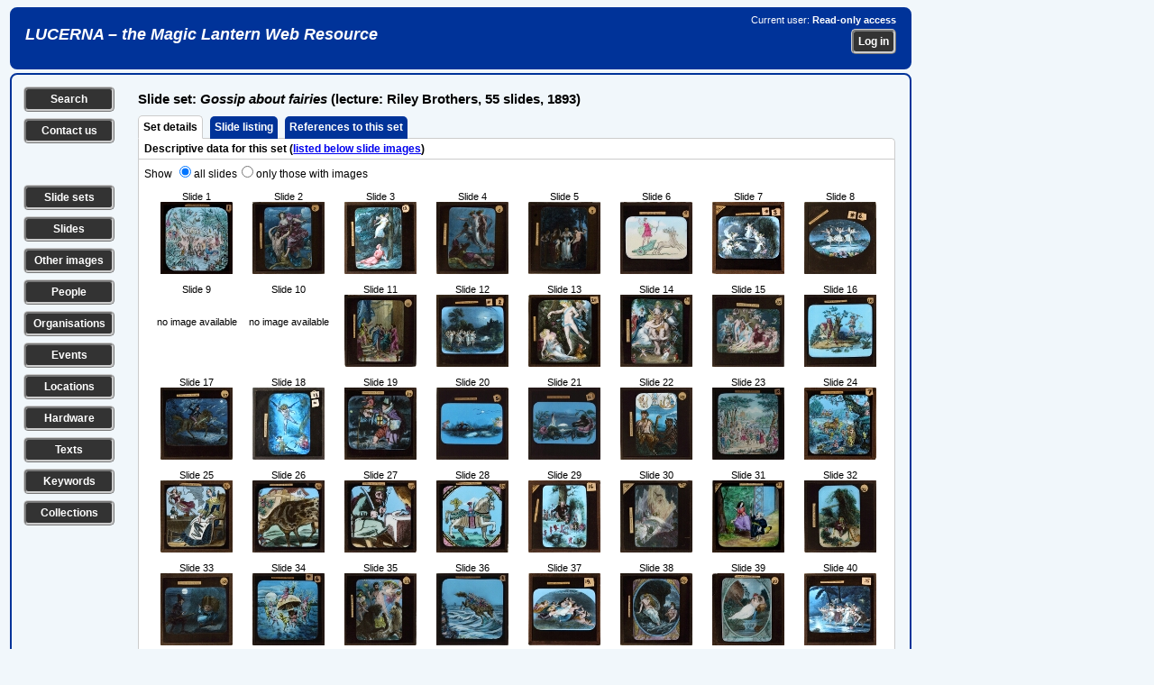

--- FILE ---
content_type: text/html; charset=UTF-8
request_url: https://lucerna.exeter.ac.uk/set/index.php?language=EN&id=3000869
body_size: 35647
content:
<!DOCTYPE html><html xmlns="http://www.w3.org/1999/xhtml" lang="en" xml:lang="en"><head><link rel="stylesheet" href="../css/slides.css" type="text/css" media="screen" /><link rel="stylesheet" href="../css/slidesprint.css" type="text/css" media="print" /><meta http-equiv="Content-Type" content="text/html; charset=utf-8" /><script src="//ajax.googleapis.com/ajax/libs/jquery/3.1.1/jquery.min.js" type="text/javascript"></script>  <link rel="stylesheet" href="//code.jquery.com/ui/1.11.4/themes/smoothness/jquery-ui.css" />

  <script src="//code.jquery.com/jquery-1.10.2.js" type="text/javascript"></script>

  <script src="//code.jquery.com/ui/1.11.4/jquery-ui.js" type="text/javascript"></script>


<script type="text/javascript" src="..//tinymce_4.1.2/tinymce/js/tinymce/tinymce.min.js"></script><script type="text/javascript">
tinymce.init({
    selector: "textarea",
	plugins: "link",
	menubar : false,
	statusbar : false,
    toolbar: "undo redo | bold italic underline | bullist numlist",
	height: 80
});
</script>
<script type="text/javascript">
  (function(i,s,o,g,r,a,m){i['GoogleAnalyticsObject']=r;i[r]=i[r]||function(){
  (i[r].q=i[r].q||[]).push(arguments)},i[r].l=1*new Date();a=s.createElement(o),
  m=s.getElementsByTagName(o)[0];a.async=1;a.src=g;m.parentNode.insertBefore(a,m)
  })(window,document,'script','//www.google-analytics.com/analytics.js','ga');

  ga('create', 'UA-60915884-1', 'auto');
  ga('send', 'pageview');

</script><script type="text/javascript">

// ========================================================
// do the Ajax stuff for a location 
$(document).ready(function()
{    
    // location 1
    $(".chooselocationtag1").change(function()
    {
        var dataString = "locationid1="+ $(this).val();
        $.ajax
        ({
            type: "POST",
            url: "../layout/ajax-locationstreetlookup.php",
            data: dataString,
            contentType: "application/x-www-form-urlencoded;charset=ISO-8859-1",           
            cache: false,
            success: function(html)
            {
                $(".choosesublocationtag1").html(html);
            } 
        });
    });
    // location 2   
    $(".chooselocationtag2").change(function()
    {
        var dataString = "locationid2="+ $(this).val();
        $.ajax
        ({
            type: "POST",
            url: "../layout/ajax-locationstreetlookup.php",
            data: dataString,
            contentType: "application/x-www-form-urlencoded;charset=ISO-8859-1",
            cache: false,
            success: function(html)
            {
                $(".choosesublocationtag2").html(html);
            } 
        });
    });     
});    

// ========================================================
// do the Ajax stuff for an image tag 
$(document).ready(function()
{
    // tag 1
    $(".choosetag1").change(function()
    {
        var dataString = "tagid1="+ $(this).val();
        $.ajax
        ({
            type: "POST",
            url: "../layout/ajax-keywordtaglookup.php",
            data: dataString,
            contentType: "application/x-www-form-urlencoded;charset=ISO-8859-1",
            cache: false,
            success: function(html)
            {
                $(".choosesubtag1").html(html);
            } 
        });
    });
    // tag 2   
    $(".choosetag2").change(function()
    {
        var dataString = "tagid2="+ $(this).val();
        $.ajax
        ({
            type: "POST",
            url: "../layout/ajax-keywordtaglookup.php",
            data: dataString,
            contentType: "application/x-www-form-urlencoded;charset=ISO-8859-1",
            cache: false,
            success: function(html)
            {
                $(".choosesubtag2").html(html);
            } 
        });
    });
    // tag 3   
    $(".choosetag3").change(function()
    {
        var dataString = "tagid3="+ $(this).val();
        $.ajax
        ({
            type: "POST",
            url: "../layout/ajax-keywordtaglookup.php",
            data: dataString,
            contentType: "application/x-www-form-urlencoded;charset=ISO-8859-1",
            cache: false,
            success: function(html)
            {
                $(".choosesubtag3").html(html);
            } 
        });
    });
    // tag 4   
    $(".choosetag4").change(function()
    {
        var dataString = "tagid4="+ $(this).val();
        $.ajax
        ({
            type: "POST",
            url: "../layout/ajax-keywordtaglookup.php",
            data: dataString,
            contentType: "application/x-www-form-urlencoded;charset=ISO-8859-1",
            cache: false,
            success: function(html)
            {
                $(".choosesubtag4").html(html);
            } 
        });
    });
    // tag 5   
    $(".choosetag5").change(function()
    {
        var dataString = "tagid5="+ $(this).val();
        $.ajax
        ({
            type: "POST",
            url: "../layout/ajax-keywordtaglookup.php",
            data: dataString,
            contentType: "application/x-www-form-urlencoded;charset=ISO-8859-1",
            cache: false,
            success: function(html)
            {
                $(".choosesubtag5").html(html);
            } 
        });
    });                  
});
// ========================================================
// get /select/ of sublocations on choosing a location (town) from first /select/
 $(document).ready(function()
 {
 $(".choosetown").change(function()
 {
var townid=$(this).val();
var dataString = "locationid1="+ townid;

 $.ajax
 ({
 type: "POST",
 url: "../layout/ajax-locationstreetlookup-all.php",
 data: dataString,
 cache: false,
 success: function(html)
 {
 $(".choosestreet").html(html);
 }
 });

 });

 });
// ========================================================
// get /select/ of sublocations on entering part of location name
 $(document).ready(function()
 {
 $(".choosebuilding").keyup(function()
 {
var building=$(this).val();
var dataString2 = "buildingtext='"+ building+"'";

 $.ajax
 ({
 method: "POST",
 url: "../layout/ajax-locationbuildinglookup-all.php",
// data: dataString2,
 data: ({'buildingtext': building}),
 cache: false,
 success: function(html)
 {
 $(".buildinglist").html(html);
 }
 });

 });

 });
 // ========================================================
// get /select/ of sets on entering part of set title
 $(document).ready(function()
 {
 $(".chooseset").keyup(function()
 {
var set=$(this).val();
var dataString2 = "settext='"+ set+"'";

 $.ajax
 ({
 method: "POST",
 url: "../layout/ajax-settextlookup.php",
// data: dataString2,
 data: ({'settext': set}),
 cache: false,
 success: function(html)
 {
 $(".setlist").html(html);
 }
 });

 });

 });
  // ========================================================
// get /select/ of slides in a chosen slide set
 $(document).ready(function()
 {
 $(".setlist").change(function()
 {
var setid=$(this).val();
var dataString2 = "setid='"+ setid+"'";

 $.ajax
 ({
 method: "POST",
 url: "../layout/ajax-setslidelookup.php",
// data: dataString2,
 data: ({'setid': setid}),
 cache: false,
 success: function(html)
 {
 $(".slidelist").html(html);
 }
 });

 });

 });
// ========================================================
// get /select/ of events on choosing a type of event from first /select/ 
// xxx can't get this to work...
 $(document).ready(function()
 {
 $(".eventgroupid").change(function()
 {
var groupid=$(this).val();
var dataString = "groupid="+ groupid;

 $.ajax
 ({
 type: "POST",
 url: "../layout/ajax-eventlookup.php",
 data: dataString,
 cache: false,
 success: function(html)
 {
 $(".chooseevent").html(html);
 }
 });
 });
 });
// ========================================================
// get /select/ of events on choosing a location (town) from first /select/
 $(document).ready(function()
 {
 $(".eventtown").change(function()
 {
var townid=$(this).val();
var dataString = "townid="+ townid;

 $.ajax
 ({
 type: "POST",
 url: "../layout/ajax-eventlookup.php",
 data: dataString,
 cache: false,
 success: function(html)
 {
 $(".chooseevent").html(html);
 }
 });
 });
 }); 
// ========================================================
// get /select/ of events from part of event title 
  $(document).ready(function()
 {
 $(".eventwords").keyup(function() 
 {
var eventwords=$(this).val();
var dataString = "eventwords="+ eventwords;

 $.ajax
 ({
 method: "POST",
 url: "../layout/ajax-eventlookup.php",
 data: ({'eventwords': eventwords}),
 cache: false,
 success: function(html)
 {
 $(".chooseevent").html(html);
 }
 });
 });
 }); 
// ========================================================
// get /select/ of people from part of person names 
  $(document).ready(function()
 {
 $(".personwords").keyup(function() 
 {
var personwords=$(this).val();
var dataString = "personwords="+ personwords;

 $.ajax
 ({
 method: "POST",
 url: "../layout/ajax-personlookup.php",
 data: ({'personwords': personwords}),
 cache: false,
 success: function(html)
 {
 $(".chooseperson").html(html);
 }
 });
 });
 }); 
// ========================================================
// get /select/ of organisations from part of organisation names 
  $(document).ready(function()
 {
 $(".organisationwords").keyup(function() 
 {
var organisationwords=$(this).val();
var dataString = "organisationwords="+ organisationwords;

 $.ajax
 ({
 method: "POST",
 url: "../layout/ajax-organisationlookup.php",
 data: ({'organisationwords': organisationwords}),
 cache: false,
 success: function(html)
 {
 $(".chooseorganisation").html(html);
 }
 });
 });
 });  
// ========================================================
// get /select/ of texts from part of text title 
  $(document).ready(function()
 {
 $(".textwords").change(function() 
 {
var textwords=$(this).val();
var dataString = "textwords="+ textwords;

 $.ajax
 ({
 method: "POST",
 url: "../layout/ajax-textlookup.php",
 data: ({'textwords': textwords}),
 cache: false,
 success: function(html)
 {
 $(".choosetext").html(html);
 }
 });
 });
 });
 // ========================================================
// get /select/ of series from part of series title 
  $(document).ready(function()
 {
 $(".serieswords").change(function() 
 {
var serieswords=$(this).val();
var dataString = "serieswords="+ serieswords;

 $.ajax
 ({
 method: "POST",
 url: "../layout/ajax-serieslookup.php",
 data: ({'serieswords': serieswords}),
 cache: false,
 success: function(html)
 {
 $(".chooseseries").html(html);
 }
 });
 });
 });
// ========================================================
// get /select/ of hardware from part of hardware title 
  $(document).ready(function()
 {
 $(".hardwarewords").change(function() 
 {
var hardwarewords=$(this).val();
var dataString = "hardwarewords="+ hardwarewords;

 $.ajax
 ({
 method: "POST",
 url: "../layout/ajax-hardwarelookup.php",
 data: ({'hardwarewords': hardwarewords}),
 cache: false,
 success: function(html)
 {
 $(".choosehardware").html(html);
 }
 });
 });
 });  
// ========================================================
// select or deselect all checkboxes together
function checkAll(ele)
{      
     if (ele.checked) {
         $('.makelist:input:checkbox').each(function() { this.checked = true; });         
     } else {
         $('.makelist:input:checkbox').each(function() { this.checked = false; });
     }
}

// ========================================================
// make a list of items by ticking checkboxes
$(document).ready(function () {
	/* Get the checkboxes values based on the class attached to each check box */
	$(".makelist").change(function() {
	    makeIDList();

    function makeIDList(){
	/* declare a checkbox array */
	var makelistArray = [];
	
	/* look for all checkboxes that have a class 'makelist' attached to it and check if it was checked */
	$(".makelist:checked").each(function() {
		makelistArray.push($(this).val());
	});
	
	/* join the array separated by the comma */
	var listmade = makelistArray.join(',');    
    var dataString = "listmade="+ listmade;

	/* check if there are selected checkboxes, by default the length is 0 */
	if(listmade.length > 0){
        $.ajax
        ({
        type: "POST",
        url: "../layout/ajax-makeidlist.php",     
        data: dataString,
        cache: false,
        success: function(data)
        {
        $(".itemlistsel").html(data);
        }
        });
	}
}
});
});

// ========================================================    
// clear all the content of a form on loading the page
function ClearForm(){
    document.getElementById("searchform").reset();  
}

// ========================================================    
// show or hide the helptip box(es) for editing pages 
function edithelp(thisidname)
{
    var helpboxes = document.getElementsByClassName('helpbox'), i = 0, len = helpboxes.length;
    for (i; len > i; i++)
    {
        helpboxes[i].style.display = 'none';        
    }
    document.getElementById(thisidname).style.display = 'block'; 
};

// ========================================================    
// show or hide the helptip box(es) for public pages 
function publichelp(thisidname)
{
    var helpboxes = document.getElementsByClassName('helpbox'), i = 0, len = helpboxes.length;
    for (i; len > i; i++)
    {
        helpboxes[i].style.display = 'none';        
    }
    document.getElementById(thisidname).style.display = 'block'; 
};

// ========================================================    
// show a div by checking a checkbox or clicking an image
function showdiv(thisidname)
{
    var showhides = document.getElementsByClassName('showhide'), i = 0, len = showhides.length;
    for (i; len > i; i++)
    {
        showhides[i].style.display = 'none';        
    }    
  if (document.getElementById(thisidname).style.display === "none") {
    document.getElementById(thisidname).style.display = "block";
  } else {
    document.getElementById(thisidname).style.display = "none";
  }    
};

// ========================================================    
// show the next main item /select/ box when a first one is changed
function shownextselect(select){
    document.getElementById(select).style.display = "block";
};

</script><title>Slide set record</title></head><body><div class="banner"><div class="bannerleft"><h1><a href="/index.php">LUCERNA &ndash; the Magic Lantern Web Resource</a></h1></div><div class="bannerright"><p>Current user: <strong>Read-only access</strong></p><form method="post" action="../login.php"><p><input name="referer" type="hidden" value="/set/index.php?language=EN&amp;id=3000869" /><input class="button" name="login" type="submit" value="Log in" /></p></form></div></div><div class="data-show">
<div class="leftcolumn"><p class="leftbutton"><a href="../options.php?language=EN" title="Search the Lucerna database" class="leftbutton">Search</a></p><p class="leftbutton"><a href="../contact.php?language=EN" title="Contact us with a question or comment" class="leftbutton">Contact us</a></p><p>&nbsp;</p><p class="leftbutton"><a href="../set/set-search.php?language=EN" title="Search for slide sets" class="leftbutton">Slide sets</a></p><p class="leftbutton"><a href="../slide/slide-search.php?language=EN" title="Search for individual slides" class="leftbutton">Slides</a></p><p class="leftbutton"><a href="../image/image-search.php?language=EN" title="Search for other types of image" class="leftbutton">Other images</a></p><p class="leftbutton"><a href="../person/person-search.php?language=EN" title="Search for individual people" class="leftbutton">People</a></p><p class="leftbutton"><a href="../organisation/organisation-search.php?language=EN" title="Search for organisations, companies etc." class="leftbutton">Organisations</a></p><p class="leftbutton"><a href="../event/event-search.php?language=EN" title="Search for events, shows, exhibitions etc." class="leftbutton">Events</a></p><p class="leftbutton"><a href="../location/location-search.php?language=EN" title="Search for locations, addresses of premises etc." class="leftbutton">Locations</a></p><p class="leftbutton"><a href="../hardware/hardware-search.php?language=EN" title="Search for equipment, hardware, accessories etc." class="leftbutton">Hardware</a></p><p class="leftbutton"><a href="../text/text-search.php?language=EN" title="Search for texts, readings, reference sources etc." class="leftbutton">Texts</a></p><p class="leftbutton"><a href="../keyword/keyword-search.php?language=EN" title="Search for subjects and keywords" class="leftbutton">Keywords</a></p><p class="leftbutton"><a href="../collection/collection-search.php?language=EN" title="Search for collections of lantern-related materials" class="leftbutton">Collections</a></p></div><div class="midcolumn"><h1>Slide set: <em>Gossip about fairies</em> (lecture: Riley Brothers, 55 slides, 1893)</h1>
<div class="datatabletab"><a class="selected">Set details</a>&nbsp;&nbsp;<a href="indexslide.php?language=EN&amp;id=3000869">Slide listing</a>&nbsp;&nbsp;<a href="indexrefs.php?language=EN&amp;id=3000869">References to this set</a>&nbsp;&nbsp;</div><div class="datatabletabbed"><div class="datatablerowodd"><div class="datatablefullnotop"><strong>Descriptive data for this set (<a href="#details">listed below slide images</a>)</strong></div></div></div><div class="datatablesquare"><div class="datatablerowodd"><div class="datatablefullnotop"><form method="post" action="">Show <input type="radio" id="allslides" name="whattoshow" value="allslides" checked="checked" onclick="this.form.submit();"><label for="allslides">all slides</label><input type="radio" id="onlyimages" name="whattoshow" value="onlyimages" onclick="this.form.submit();"><label for="onlyimages">only those with images</label></form></div></div><center><div class="datatablerowodd"><div class="datatablefullnotop"><div class="datatablerowcenter"><div class="datatableslidethumb8">Slide 1<br /><a href="../slide/index.php?id=5076912"><img src="../imagebank/slide/thumbs/5076/5076912a.jpg" border="0" alt="Introductory" title="Introductory" /></a></div><div class="datatableslidethumb8">Slide 2<br /><a href="../slide/index.php?id=5076913"><img src="../imagebank/slide/thumbs/5076/5076913a.jpg" border="0" alt="The Centaur -- a Greek fairy" title="The Centaur -- a Greek fairy" /></a></div><div class="datatableslidethumb8">Slide 3<br /><a href="../slide/index.php?id=5076914"><img src="../imagebank/slide/thumbs/5076/5076914a.jpg" border="0" alt="The Persian Peri" title="The Persian Peri" /></a></div><div class="datatableslidethumb8">Slide 4<br /><a href="../slide/index.php?id=5076915"><img src="../imagebank/slide/thumbs/5076/5076915a.jpg" border="0" alt="Nymphs" title="Nymphs" /></a></div><div class="datatableslidethumb8">Slide 5<br /><a href="../slide/index.php?id=5076916"><img src="../imagebank/slide/thumbs/5076/5076916a.jpg" border="0" alt="The Nymphs and Narcissus" title="The Nymphs and Narcissus" /></a></div><div class="datatableslidethumb8">Slide 6<br /><a href="../slide/index.php?id=5076917"><img src="../imagebank/slide/thumbs/5076/5076917a.jpg" border="0" alt="Diana" title="Diana" /></a></div><div class="datatableslidethumb8">Slide 7<br /><a href="../slide/index.php?id=5076918"><img src="../imagebank/slide/thumbs/5076/5076918a.jpg" border="0" alt="Fairy Spirits" title="Fairy Spirits" /></a></div><div class="datatableslidethumb8">Slide 8<br /><a href="../slide/index.php?id=5076919"><img src="../imagebank/slide/thumbs/5076/5076919a.jpg" border="0" alt="A Fairy Dance" title="A Fairy Dance" /></a></div></div><div class="datatablerowcenter"><div class="datatableslidethumb8">Slide 9<br /><br /><br />no image available</div><div class="datatableslidethumb8">Slide 10<br /><br /><br />no image available</div><div class="datatableslidethumb8">Slide 11<br /><a href="../slide/index.php?id=5076922"><img src="../imagebank/slide/thumbs/5076/5076922a.jpg" border="0" alt="The Fairy Queen" title="The Fairy Queen" /></a></div><div class="datatableslidethumb8">Slide 12<br /><a href="../slide/index.php?id=5076923"><img src="../imagebank/slide/thumbs/5076/5076923a.jpg" border="0" alt="A Fairy Revel" title="A Fairy Revel" /></a></div><div class="datatableslidethumb8">Slide 13<br /><a href="../slide/index.php?id=5076924"><img src="../imagebank/slide/thumbs/5076/5076924a.jpg" border="0" alt="Oberon and Titania" title="Oberon and Titania" /></a></div><div class="datatableslidethumb8">Slide 14<br /><a href="../slide/index.php?id=5076925"><img src="../imagebank/slide/thumbs/5076/5076925a.jpg" border="0" alt="Titania and Bottom" title="Titania and Bottom" /></a></div><div class="datatableslidethumb8">Slide 15<br /><a href="../slide/index.php?id=5076926"><img src="../imagebank/slide/thumbs/5076/5076926a.jpg" border="0" alt="Titania's Disillusion" title="Titania's Disillusion" /></a></div><div class="datatableslidethumb8">Slide 16<br /><a href="../slide/index.php?id=5076927"><img src="../imagebank/slide/thumbs/5076/5076927a.jpg" border="0" alt="Robin Goodfellow" title="Robin Goodfellow" /></a></div></div><div class="datatablerowcenter"><div class="datatableslidethumb8">Slide 17<br /><a href="../slide/index.php?id=5076928"><img src="../imagebank/slide/thumbs/5076/5076928a.jpg" border="0" alt="Tim on the 'Pooka'" title="Tim on the 'Pooka'" /></a></div><div class="datatableslidethumb8">Slide 18<br /><a href="../slide/index.php?id=5076929"><img src="../imagebank/slide/thumbs/5076/5076929a.jpg" border="0" alt="Puck" title="Puck" /></a></div><div class="datatableslidethumb8">Slide 19<br /><a href="../slide/index.php?id=5076930"><img src="../imagebank/slide/thumbs/5076/5076930a.jpg" border="0" alt="Will o' Wisp" title="Will o' Wisp" /></a></div><div class="datatableslidethumb8">Slide 20<br /><a href="../slide/index.php?id=5076931"><img src="../imagebank/slide/thumbs/5076/5076931a.jpg" border="0" alt="Ariel" title="Ariel" /></a></div><div class="datatableslidethumb8">Slide 21<br /><a href="../slide/index.php?id=5076932"><img src="../imagebank/slide/thumbs/5076/5076932a.jpg" border="0" alt="Puck and the Fairy" title="Puck and the Fairy" /></a></div><div class="datatableslidethumb8">Slide 22<br /><a href="../slide/index.php?id=5076933"><img src="../imagebank/slide/thumbs/5076/5076933a.jpg" border="0" alt="The God Pan" title="The God Pan" /></a></div><div class="datatableslidethumb8">Slide 23<br /><a href="../slide/index.php?id=5076934"><img src="../imagebank/slide/thumbs/5076/5076934a.jpg" border="0" alt="A Fairy Vision in Pan's Dell" title="A Fairy Vision in Pan's Dell" /></a></div><div class="datatableslidethumb8">Slide 24<br /><a href="../slide/index.php?id=5076935"><img src="../imagebank/slide/thumbs/5076/5076935a.jpg" border="0" alt="Combing the Goat's Beard" title="Combing the Goat's Beard" /></a></div></div><div class="datatablerowcenter"><div class="datatableslidethumb8">Slide 25<br /><a href="../slide/index.php?id=5076936"><img src="../imagebank/slide/thumbs/5076/5076936a.jpg" border="0" alt="Birth of Tom Thumb" title="Birth of Tom Thumb" /></a></div><div class="datatableslidethumb8">Slide 26<br /><a href="../slide/index.php?id=5076937"><img src="../imagebank/slide/thumbs/5076/5076937a.jpg" border="0" alt="Tom Thumb and the Cow" title="Tom Thumb and the Cow" /></a></div><div class="datatableslidethumb8">Slide 27<br /><a href="../slide/index.php?id=5076938"><img src="../imagebank/slide/thumbs/5076/5076938a.jpg" border="0" alt="Tom Thumb and the Giant" title="Tom Thumb and the Giant" /></a></div><div class="datatableslidethumb8">Slide 28<br /><a href="../slide/index.php?id=5076939"><img src="../imagebank/slide/thumbs/5076/5076939a.jpg" border="0" alt="Tom Thumb as a Knight" title="Tom Thumb as a Knight" /></a></div><div class="datatableslidethumb8">Slide 29<br /><a href="../slide/index.php?id=5076940"><img src="../imagebank/slide/thumbs/5076/5076940a.jpg" border="0" alt="Tom Houlaghan's Sprite" title="Tom Houlaghan's Sprite" /></a></div><div class="datatableslidethumb8">Slide 30<br /><a href="../slide/index.php?id=5076941"><img src="../imagebank/slide/thumbs/5076/5076941a.jpg" border="0" alt="Subterranean Dwarfs" title="Subterranean Dwarfs" /></a></div><div class="datatableslidethumb8">Slide 31<br /><a href="../slide/index.php?id=5076942"><img src="../imagebank/slide/thumbs/5076/5076942a.jpg" border="0" alt="Idle Inny and the Dwarf" title="Idle Inny and the Dwarf" /></a></div><div class="datatableslidethumb8">Slide 32<br /><a href="../slide/index.php?id=5076943"><img src="../imagebank/slide/thumbs/5076/5076943a.jpg" border="0" alt="The Dwarf knitting Inny's stockings" title="The Dwarf knitting Inny's stockings" /></a></div></div><div class="datatablerowcenter"><div class="datatableslidethumb8">Slide 33<br /><a href="../slide/index.php?id=5076944"><img src="../imagebank/slide/thumbs/5076/5076944a.jpg" border="0" alt="Rip Van Winkle" title="Rip Van Winkle" /></a></div><div class="datatableslidethumb8">Slide 34<br /><a href="../slide/index.php?id=5076945"><img src="../imagebank/slide/thumbs/5076/5076945a.jpg" border="0" alt="The Moonlight Elfin Dance" title="The Moonlight Elfin Dance" /></a></div><div class="datatableslidethumb8">Slide 35<br /><a href="../slide/index.php?id=5076946"><img src="../imagebank/slide/thumbs/5076/5076946a.jpg" border="0" alt="Neptune" title="Neptune" /></a></div><div class="datatableslidethumb8">Slide 36<br /><a href="../slide/index.php?id=5076947"><img src="../imagebank/slide/thumbs/5076/5076947a.jpg" border="0" alt="The Fairy Horse and its Riders" title="The Fairy Horse and its Riders" /></a></div><div class="datatableslidethumb8">Slide 37<br /><a href="../slide/index.php?id=5076948"><img src="../imagebank/slide/thumbs/5076/5076948a.jpg" border="0" alt="Sabrina and the Nereids" title="Sabrina and the Nereids" /></a></div><div class="datatableslidethumb8">Slide 38<br /><a href="../slide/index.php?id=5076949"><img src="../imagebank/slide/thumbs/5076/5076949a.jpg" border="0" alt="Glaucus and Scylla" title="Glaucus and Scylla" /></a></div><div class="datatableslidethumb8">Slide 39<br /><a href="../slide/index.php?id=5076950"><img src="../imagebank/slide/thumbs/5076/5076950a.jpg" border="0" alt="The Water Nymph" title="The Water Nymph" /></a></div><div class="datatableslidethumb8">Slide 40<br /><a href="../slide/index.php?id=5076951"><img src="../imagebank/slide/thumbs/5076/5076951a.jpg" border="0" alt="A Waterside Dance" title="A Waterside Dance" /></a></div></div><div class="datatablerowcenter"><div class="datatableslidethumb8">Slide 41<br /><a href="../slide/index.php?id=5076952"><img src="../imagebank/slide/thumbs/5076/5076952a.jpg" border="0" alt="Merman" title="Merman" /></a></div><div class="datatableslidethumb8">Slide 42<br /><a href="../slide/index.php?id=5076953"><img src="../imagebank/slide/thumbs/5076/5076953a.jpg" border="0" alt="Hylas carried away by Nymphs" title="Hylas carried away by Nymphs" /></a></div><div class="datatableslidethumb8">Slide 43<br /><a href="../slide/index.php?id=5076954"><img src="../imagebank/slide/thumbs/5076/5076954a.jpg" border="0" alt="Geoffrey's Mysterious Adventure" title="Geoffrey's Mysterious Adventure" /></a></div><div class="datatableslidethumb8">Slide 44<br /><a href="../slide/index.php?id=5076955"><img src="../imagebank/slide/thumbs/5076/5076955a.jpg" border="0" alt="The 'Luck of Edenhall'" title="The 'Luck of Edenhall'" /></a></div><div class="datatableslidethumb8">Slide 45<br /><a href="../slide/index.php?id=5076956"><img src="../imagebank/slide/thumbs/5076/5076956a.jpg" border="0" alt="The Lady of the Lake" title="The Lady of the Lake" /></a></div><div class="datatableslidethumb8">Slide 46<br /><a href="../slide/index.php?id=5076957"><img src="../imagebank/slide/thumbs/5076/5076957a.jpg" border="0" alt="Raymond at the Fountain of Thirst" title="Raymond at the Fountain of Thirst" /></a></div><div class="datatableslidethumb8">Slide 47<br /><a href="../slide/index.php?id=5076958"><img src="../imagebank/slide/thumbs/5076/5076958a.jpg" border="0" alt="Melusina" title="Melusina" /></a></div><div class="datatableslidethumb8">Slide 48<br /><a href="../slide/index.php?id=5076959"><img src="../imagebank/slide/thumbs/5076/5076959a.jpg" border="0" alt="The Legend of Undine" title="The Legend of Undine" /></a></div></div><div class="datatablerowcenter"><div class="datatableslidethumb8">Slide 49<br /><a href="../slide/index.php?id=5076960"><img src="../imagebank/slide/thumbs/5076/5076960a.jpg" border="0" alt="The tricky 'White Ladies'" title="The tricky 'White Ladies'" /></a></div><div class="datatableslidethumb8">Slide 50<br /><a href="../slide/index.php?id=5076961"><img src="../imagebank/slide/thumbs/5076/5076961a.jpg" border="0" alt="The White Lady of Avenel" title="The White Lady of Avenel" /></a></div><div class="datatableslidethumb8">Slide 51<br /><a href="../slide/index.php?id=5076962"><img src="../imagebank/slide/thumbs/5076/5076962a.jpg" border="0" alt="A Rural Fairy Scene" title="A Rural Fairy Scene" /></a></div><div class="datatableslidethumb8">Slide 52<br /><a href="../slide/index.php?id=5076963"><img src="../imagebank/slide/thumbs/5076/5076963a.jpg" border="0" alt="The Fairy and the Flowers" title="The Fairy and the Flowers" /></a></div><div class="datatableslidethumb8">Slide 53<br /><a href="../slide/index.php?id=5076964"><img src="../imagebank/slide/thumbs/5076/5076964a.jpg" border="0" alt="The Huntsman gored by the Fairy Stag" title="The Huntsman gored by the Fairy Stag" /></a></div><div class="datatableslidethumb8">Slide 54<br /><a href="../slide/index.php?id=5076965"><img src="../imagebank/slide/thumbs/5076/5076965a.jpg" border="0" alt="Cruikshank's Fairy Summary" title="Cruikshank's Fairy Summary" /></a></div><div class="datatableslidethumb8">Slide 55<br /><a href="../slide/index.php?id=5076966"><img src="../imagebank/slide/thumbs/5076/5076966a.jpg" border="0" alt="Fairies' Good Night" title="Fairies' Good Night" /></a></div></div></div></div></center><a name="details"></div><div class="datatablesquarenotop"><div class="datatablerowodd"><div class="datatableleft">Number of slides</div><div class="datatablefull">55</div></div><div class="datatablerowodd"><div class="datatableleft">Manufacturer</div><div class="datatablefull"><p><a href="../organisation/index.php?language=EN&amp;id=1000433">Riley Brothers</a>, England</p></div></div><div class="datatablerowodd"><div class="datatableleft">Other related organisations</div><div class="datatablefull"><p>in stock of <a href="../organisation/index.php?language=EN&amp;id=1000433">Riley Brothers</a>, 1893-1914   (item ref. 555)</p><p>in stock of <a href="../organisation/index.php?language=EN&amp;id=1000567">E.G. Wood</a>, 1894-1912   (item ref. 16501-16555 / ACB)</p></div></div><div class="datatablerowodd"><div class="datatableleft">Main type of image</div><div class="datatablefull">drawing / painting / print</div></div><div class="datatablerowodd"><div class="datatableleft">Main usage of set</div><div class="datatablefull">lecture</div></div><div class="datatablerowodd"><div class="datatableleft">Date of first manufacture</div><div class="datatablefull">1893</div></div><div class="datatablerowodd"><div class="datatableleft">Reading or song</div><div class="datatablefull"><p>George R. Tweedie, <a href="../text/index.php?language=EN&amp;id=4003767"><em>Gossip about fairies</em></a> (Bradford: Riley Brothers, 1893)</p></div></div><div class="datatablerowodd"><div class="datatableleft">Related slide set</div><div class="datatablefull"><p>see also <a href="../set/index.php?language=EN&amp;id=3000997"><em>Gossip about ghosts</em></a> (lecture: Riley Brothers, 50 slides, 1894)</p></div></div><div class="datatablerowodd"><div class="datatableleft">People involved in slide production</div><div class="datatablefull"><p><a href="../person/index.php?language=EN&amp;id=6001636">CRUIKSHANK,  George</a>&nbsp;&nbsp;(1792-1878) &ndash; creator of source image(s), slide 54</p></div></div><div class="datatablerowodd"><div class="datatableleft">Notes</div><div class="datatablefull"><p>The images were probably copied from engravings and book illustrations in the personal collection of George R. Tweedie, author of the accompanying reading.</p></div></div><div class="datatablerowodd"><div class="datatableleft">Collections</div><div class="datatablefull"><p>22 slides known to exist in private collection</p><p>31 slides known to exist in private collection</p></div></div><div class="datatablerowodd"><div class="datatableleft">Subject keywords</div><div class="datatablefull"><a href="../keyword/keyword-result-set.php?language=EN&amp;cat=keyword&amp;id=9000023">creative arts &ndash; literature</a><br /><a href="../keyword/keyword-result-set.php?language=EN&amp;cat=keyword&amp;id=9000037">supernatural / magic</a></div></div></div><div class="datatablebottom"><div class="datatablerowodd"><div class="datatableleftnobottom">Lucerna ID &nbsp;3000869</div><div class="datatablefullnotop"><p>Record created by Richard Crangle. Last updated 6&nbsp;November 2022</p></div></div></div><div class="bottomlinks"><p class="bottombutton"><a href="set-search.php" class="bottombutton">Search for another slide set</a><a href="javascript:self.print();" class="bottombutton">Print this record</a></p></div><div class="datatablebottomblurbs">
<div class="datatablerownotop"><div class="datatablefull"><p><strong>How to cite this record:</strong> all the information in Lucerna is freely available for use for any legal non-commercial purpose. 
    If you use any of the information or any images from this page, please credit Lucerna in the following (or an equivalent) style:</p><p>&nbsp;&nbsp;<strong>Lucerna Magic Lantern Web Resource, <em>lucerna.exeter.ac.uk</em>, item 3000869. Accessed 17 January 2026.</strong></p></div></div><div class="datatablerow"><div class="datatablefull"><p>All Lucerna data is published in good faith as the latest known version of the information, but without any guarantee as to its accuracy or completeness. If you can correct or add to our information, or supply any images, please <a href="../contact.php">Contact us</a>.</p></div></div><div class="datatablerow"><div class="datatablefull"><p><strong>Using images from Lucerna:</strong> all the digital images on the Lucerna site are available to use for any legal non-commercial 
    purpose, free of charge, if you acknowledge their source and include any copyright statement as it appears under the image. 
    The images are relatively low-resolution, and not intended for print reproduction or projection. 
    If you need a higher-resolution version of the image(s) on this page, please <a href="../contact.php">Contact us</a> to ask about availability.
</p></div></div></div></div><div class="rightcolumn"></div></div><div class="footer"><div class="footerleft"><img height="32" width="88" src="../images/wcag2AAA-blue.png" title="Level Triple-A conformance, W3C WAI Web Content Accessibility Guidelines 2.0" alt="Level Triple-A conformance, W3C WAI Web Content Accessibility Guidelines 2.0" />&nbsp;&nbsp;<img style="border:0;width:88px;height:31px" src="../images/vcss-blue.gif" title="Valid CSS Level 3" alt="Valid CSS Level 3" /></div><div class="footerright"><form class="footerform" method="post" action="../privacy.php"><input class="button" name="button" type="submit" title="Lucerna Privacy Policy" value="Privacy Policy" />
</form><form class="footerform" method="post" action="../statement.php"><input class="button" name="button" type="submit" title="Formal statement about Lucerna" value="About us" />
</form></div></div></body></html>